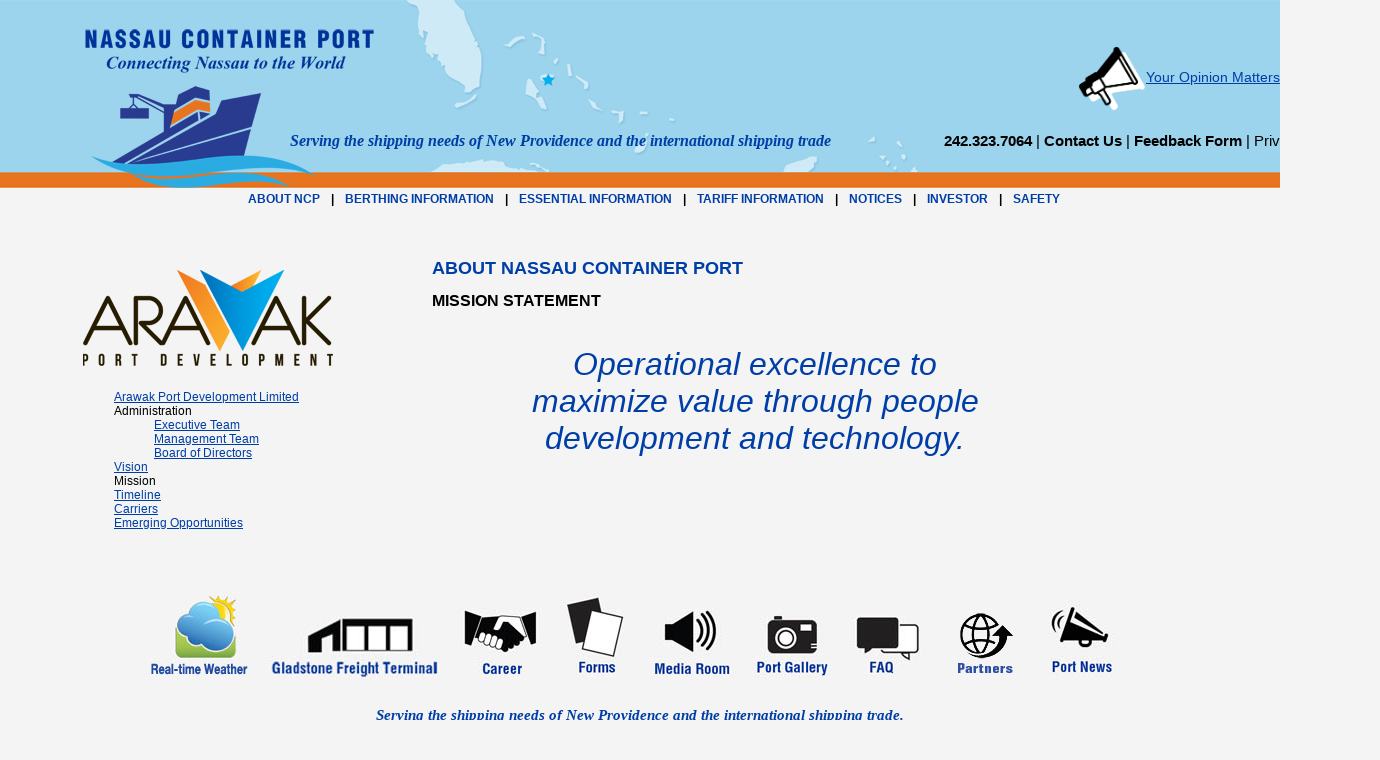

--- FILE ---
content_type: text/html;charset=UTF-8
request_url: https://www.nassaucontainerport.com/mission.cfm
body_size: 7014
content:

	

	

		

<!DOCTYPE html>

<html lang="en-us">
  <head>
    <meta http-equiv="content-type" content="text/html;charset=ISO-8859-1">
    <base href="https://www.nassaucontainerport.com/" />
    <title>Welcome to Nassau Container Port</title>
	<meta name="description" content="Arawak Nassau Container Port.">
	<meta name="keywords" content="Arawak Nassau Container Port,freight terminal port,Nassau container port,Gladstone freight terminal,shipping port">
	<meta name="author" content="Judy Eisinger - yudit.com and E Perrotta - websites@eperrotta.com">
	<link href="css/main.css" type="text/css" rel="stylesheet" />
	<link rel="stylesheet" type="text/css" href="css/jquery.lightbox-0.5.css" media="screen" />
	<!--[if lt IE 8]>
	<link rel="stylesheet" type="text/css" href="css/iesupport.css" />
	<![endif]-->
	<link rel="stylesheet" type="text/css" href="css/ui-lightness/jquery-ui-1.10.4.css" media="screen" />
        <script type="text/javascript" src="js/jquery-1.11.0.min.js"></script>
	<script type="text/javascript" src="js/jquery-ui-1.10.4.js"></script>
	<script type="text/javascript" src="js/jquery.lightbox-0.5.min.js"></script>
	<script type="text/javascript" src="js/modernizr.custom.17628.js"></script>
	
	
	<link rel="shortcut icon" href="/favicon.ico" type="image/x-icon" />
	<link rel="apple-touch-icon" href="/apple-touch-icon.png" />
	<link rel="apple-touch-icon" sizes="57x57" href="/apple-touch-icon-57x57.png" />
	<link rel="apple-touch-icon" sizes="72x72" href="/apple-touch-icon-72x72.png" />
	<link rel="apple-touch-icon" sizes="76x76" href="/apple-touch-icon-76x76.png" />
	<link rel="apple-touch-icon" sizes="114x114" href="/apple-touch-icon-114x114.png" />
	<link rel="apple-touch-icon" sizes="120x120" href="/apple-touch-icon-120x120.png" />
	<link rel="apple-touch-icon" sizes="144x144" href="/apple-touch-icon-144x144.png" />
	<link rel="apple-touch-icon" sizes="152x152" href="/apple-touch-icon-152x152.png" />
	<link rel="apple-touch-icon" sizes="180x180" href="/apple-touch-icon-180x180.png" />
  </head>
  <body>
    <div id="container">
      <div id="page">
        <div id="header"><div style="float: right; padding-top: 46px; font-size: 14px;"><a href="your_opinion_matters.cfm"><img src="images/FBF_megaphone.png" style="vertical-align: middle; max-width: 68px; border: 0;">Your Opinion Matters</a></div>
          <div id="logo"><a href="index.cfm"><img src="images/ncp_logo.png" alt="Nassau Container Port" border="0" height="198" width="313"></a></div>
          <div id="headermap"><img src="images/hdr_map.gif" border="0" height="172" width="541"></div>
          <div id="apdstatement">Serving the shipping needs of New Providence and the international shipping trade</div>
          <div id="clientlogin"></div>
          <div id="headernav" style="width: 460px;"><strong>242.323.7064</strong> | <a class="tdn" href="http://www.nassaucontainerport.com/contact.cfm"><strong>Contact Us</strong></a> | <a class="tdn" href="http://www.nassaucontainerport.com/feedbackform.cfm"><strong>Feedback Form</strong></a> | <a class="tdn" href="http://www.nassaucontainerport.com/privacy.cfm">Privacy</a> | <a class="tdn" href="http://www.nassaucontainerport.com/index.cfm">Home</a></div>
          <div id="nav">
            <ul id="links">
              <li><a href="http://www.nassaucontainerport.com/about_ncp.cfm">ABOUT NCP</a></li> | 
              
              <li><a href="http://www.nassaucontainerport.com/berth_information.cfm">BERTHING INFORMATION</a></li> |  
	      <li><a href="http://www.nassaucontainerport.com/essential_information.cfm">ESSENTIAL INFORMATION</a></li> | 
              <li><a href="http://www.nassaucontainerport.com/tariff_information.cfm">TARIFF INFORMATION</a></li> | 
              <li><a href="http://www.nassaucontainerport.com/notices.cfm">NOTICES</a></li> | 
              <li><a href="http://www.nassaucontainerport.com/investor_information.cfm">INVESTOR</a></li> | 
              <li><a href="http://www.nassaucontainerport.com/safety.cfm">SAFETY</a></li>
            </ul>
          </div>
        </div>
        <div id="content">


          <div id="c2_about" class="article3">
			<p class="one">
				
				
					<img src="http://www.nassaucontainerport.com/images/arawak_page_logo_3002_300.png" alt="Nassau Container Port"><br/>
				
				
			</p>
                    <div id="snav">
			<ul>
				<li><a href="about_apd.cfm">Arawak Port Development Limited</a></li>
				<li>Administration
					<ul>
						<li><a href="executives.cfm">Executive Team</a></li>
						<li><a href="management.cfm">Management Team</a></li>
						<li><a href="boardofdirectors.cfm">Board of Directors</a></li>
					</ul>
				</li>
				<li><a href="vision.cfm">Vision</a></li>
				<li>Mission</li>
				<li><a href="history.cfm">Timeline</a></li>
				<li><a href="partners.cfm">Carriers</a></li>
				<li><a href="opportunities.cfm">Emerging Opportunities</a></li>
			</ul>
       	</div>

          </div>
		<div id="c2" class="article4">
			
				<h1>ABOUT NASSAU CONTAINER PORT</h1>
				
					<h2>MISSION STATEMENT</h2>
					<p class="announce">
	Operational excellence to<br />
	maximize value through people<br />
	development and technology.</p>
				
				
		</div>

          <br style="clear: both;">
        </div>
              
              
	

		<div style="margin-top: 40px;">
			
			<div id="lnav">

				
				<a href="http://www.nassaucontainerport.com/weather/index.cfm"><img src="images/RT2WeatherIcon.jpg"/></a>
				<a href="http://www.nassaucontainerport.com/freight_terminal.cfm"><img src="images/GladstoneFreightIcon.jpg"/></a>
				<a href="http://www.nassaucontainerport.com/employment.cfm"><img src="images/CareerIcon.jpg"/></a>
				<a href="http://www.nassaucontainerport.com/permits.cfm"><img src="images/FormsIcon.jpg"/></a>
				<a href="http://www.nassaucontainerport.com/multimedia.cfm"><img src="images/MediaIcon.jpg"/></a>
				<a href="http://www.nassaucontainerport.com/photo_gallery.cfm"><img src="images/PortGalleryIcon.jpg"/></a>
				<a href="http://www.nassaucontainerport.com/faq.cfm"><img src="images/FAQIcon.jpg"/></a>
				<a href="http://www.nassaucontainerport.com/resources.cfm"><img src="images/HomePartnersIcon.png"/></a>
				<a href="http://www.nassaucontainerport.com/port_news.cfm"><img src="images/PortNewsIcon.jpg"/></a>
			</div>
        </div>
        <div id="footer">
          <p class="slogan">Serving the shipping needs of New Providence
            and the international shipping trade.</p>
	<a href="http://www.nassaucontainerport.com/privacy.cfm">Privacy</a> | 
          <a href="http://www.nassaucontainerport.com/legal.cfm">Legal</a> | 242.323.7064 | Copyright
          &copy; 2026 Nassau Container Port | All rights reserved </p><p>
	<span id="siteseal"><script type="text/javascript" src="https://seal.godaddy.com/getSeal?sealID=MnHYhXlIQWBPU3Y9GWqv3FMMDKlheAm8mvsHvckYmExEv3nFPwWqOlBj7S64"></script></span>
	  </p>
	  </div>
      </div>
    </div>
  </body>
</html>



	

--- FILE ---
content_type: text/css
request_url: https://www.nassaucontainerport.com/css/main.css
body_size: 12338
content:
body{font-family: Arial, Helvetica, Sans-Serif; font-size: 12px; margin: 0; padding: 0; background-color: #F4F4F4; background-image: url(../images/bd_top_colors.gif); background-repeat: repeat-x;}
h1{font-family: Arial, Helvetica, Sans-Serif; font-size: 18px; color: #003ea7;}
h2{font-family: Arial, Helvetica, Sans-Serif; font-size: 16px; margin-bottom: -12px;}
img{border: 0}
a { color: #003ea7; }
a:hover { color: #003ea7; text-decoration: none; }
#container{width: 100%; margin: 0; padding: 0; text-align: center;}
#page{width: 1280px; height: 810px; margin: 0 auto; padding: 0; position: relative;}
#header{margin: 0; padding: 0; height: 210px;}
#logo{width: 313px; height: 198px; margin: 0; padding: 0; position: absolute; top: 0; left: 72px; z-index: 5;}
#headermap{width: 541px; height: 172px; margin: 0; padding: 0; position: absolute; top: 0; left: 384px; z-index: 0;}

#apdstatement{color: #003ea7; font-family: Palatino, Times, Serif; font-weight: bold; font-size: 16px; font-style: italic; margin:0; padding:0; position: absolute; top: 132px; left: 290px;}
#clientlogin{margin:0; padding:0; position: absolute; top: 22px; right: 100px; width: 160px;}
#clientlogin div{font-weight: bold; width: 141px; height: 28px; background-image: url('../images/inset_button.gif'); line-height:33px}
#clientlogin div a{color: #000000; text-decoration: none;}
#clientlogin div a{color: #000000; text-decoration: none;}
#clientlogin div a:link{color: #000000; text-decoration: none;}
#clientlogin div a:hover{color: #003ea7; text-decoration: underline;}
#headernav{color: #000000; text-decoration: none; font-size: 15px; margin:0; padding:0; position: absolute; top: 132px; left: 920px;}
#headernav a{color: #000000; text-decoration: none;}
#headernav a:link{color: #000000; text-decoration: none;}
#headernav a:hover{color: #003ea7; text-decoration: underline;}
   
#nav{font-size: 12px; text-align: left; margin:0; padding:0; position: absolute; top: 192px; left: 240px; width: 890px; z-index: 15;}
#nav ul{font-family: Arial, Helvetica, Sans-Serif; font-weight: bold; list-style-type: none; margin: 0; padding: 0; }
#nav ul li{margin: 0 8px; padding:0; display: inline}
#nav ul li a{color: #003ea7; text-decoration: none}
#nav ul li a:link{color: #003ea7; text-decoration: none}
#nav ul li a:hover{color: #000000; text-decoration: underline}
#nav ul li a.tdn{text-decoration: none}

#snav{font-size: 12px; font-family: Arial, Helvetica, Sans-Serif; margin: 14px 0 0 0; padding: 0; }
#snav ul{list-style-type: none;}

#maincaption{padding: 8px; margin: 4px 0; font-size: 13px; line-height: 20px;}
#maincaption p.first{margin-top: 0;}
.bkgdblue{color: #ffffff; background-color: #003ea7;}
.bkgdblue a{color: #cecece; text-decoration: none;}
.bkgdblue a:link{color: #cecece; text-decoration: none;}
.bkgdblue a:hover{color: #ffffff; text-decoration: underline;}

#hnav{width: 1270px;}
#hnav div{float: left; width: 142px;}
#hnav div.w{width: 172px;}
#hnav div.s{width: 110px;}
#hnav div a{color: #003ea7; text-decoration: underline;}
#hnav div a:link{color: #003ea7; text-decoration: underline;}
#hnav div a:hover{color: #000000; text-decoration: underline;}
#hnav img{margin: 0; border: 0;}
#hnav div ul{list-style-type: none; text-align: left; padding-left: 12px; margin-left: 0;}

#lnav{text-align: center; width: 1270px; background-color: #F4F4F4;}
#lnav img{margin: 0 8px; border: 0;}

#ht1{width: 280px; position; relative;}

#content{width: 1180px; margin: 16px auto 8px auto; text-align: center;}
#content .article{font-size: 14px; font-family: Arial, Helvetica, Sans-Serif; text-align: left; width: 200px; float: left; margin: 20px 14px 10px 24px; padding: 0}
#content .article2{font-size: 14px; font-family: Arial, Helvetica, Sans-Serif; text-align: left; width: 446px; float: left; margin: 20px 14px 10px 24px; padding: 0}
#content div.article2 p.one{margin-top: 0px; padding-top: 0;}
#content .article3{font-size: 14px; font-family: Arial, Helvetica, Sans-Serif; text-align: left; width: 320px; float: left; margin: 20px 14px 10px 24px; padding: 0}
#content .article3b{font-size: 14px; font-family: Arial, Helvetica, Sans-Serif; text-align: left; width: 320px; float: left; margin: 20px 14px 10px 24px; padding: 0}
#content .article4{font-size: 14px; font-family: Arial, Helvetica, Sans-Serif; text-align: left; width: 646px; float: left; margin: 20px 14px 10px 24px; padding: 0}
#content .article5{font-size: 14px; font-family: Arial, Helvetica, Sans-Serif; text-align: left; width: 520px; float: left; margin: 20px 24px 10px 34px; padding: 0}
#footer{width: 1280px; font-size: 11px; font-family: Arial, Helvetica, Sans-Serif; text-align: center; margin: 0; padding: 12px 0 16px 0;}
#footer .slogan{font-size: 15px; color: #003ea7; font-family: Palatino, Times, Serif; font-weight: bold; font-style: italic;}
#footer a{color: #000000}
#footer a:link{color: #000000}
#footer a:hover{color: #003ea7}
.bb{font-family: Arial, Helvetica, Sans-Serif; color: #003ea7; font-weight: bold;}
.bi{font-family: Arial, Helvetica, Sans-Serif; color: #003ea7; font-style: italic;}
p.nm{margin: 0; padding: 0;}
ul.nm{margin: 0; padding: 0 18px;}
#content #c2_freight{padding-top: 36px;}
#content #c2_contact{width: 440px; margin-left: 124px;}

#content #c3_contact{width: 280px; padding: 12px 14px; }
#content #c3_contact p{font-weight: bold; margin-bottom: 28px;}
#content #c3_contact img{margin-top: 38px;}
#content #c2_gallery{width: 220px;}
#content #c2_gallery p{margin-bottom: 84px; font-size: 16px; color: #003ea7; font-family: Palatino, Times, Serif; font-weight: bold; font-style: italic;}
#content #c3_gallery{width: 835px;}
#content #c2_legal{width: 640px; font-size: 14px; margin:  0 auto; text-align: left;}
#content #newscontent{width: 1040px; margin: 0 auto; text-align: left;}
#content #c2_news_col1{width: 480px; float: left; margin-right: 65px; text-align: left;}
#content #c2_news_col2{width: 480px; float: left; text-align: left;}

.revbx{text-align: left; font-size: 16px; width: 120px; color: white; background-color: #000000; padding: 4px 16px; border: 0}
.contentHdr {color: #003ea7; font-size: 16px; font-family: Arial, Helvetica, Sans-Serif; font-weight: bold;}
.contentSubHdr {color: #003ea7; font-size: 12px; font-family: Arial, Helvetica, Sans-Serif; font-weight: bold;}
.newsContainer { text-align: left; width: 750px; }
.alignLeft { text-align: left; }

.ctable { margin-left: auto; margin-right: auto; }
.ctable th.title { padding: 0; color: #000; font-family: "Arial"; }
.ctable td.f1 { text-align: left; padding-top: 2px; padding-left: 5px; padding-bottom: 2px; padding-right: 5px; background-color: #ccc; }
.ctable td.f2 { text-align: left; padding-top: 2px; padding-left: 5px; padding-bottom: 2px; padding-right: 5px; }
.ctable input { background-color: #f1f1f1; }
.ctable textarea { background-color: #f1f1f1; }
.ctable select { background-color: #f1f1f1; }

.gallerydetail { text-align: center; margin: 0 auto; }
.onDisplay { text-align: center; opacity: 0.6; font-size: 12px; }
.gallery { text-align: center; }
img.imageDetail { text-align: center; }

td#galleryContainer div{ text-align: center;
	-webkit-box-shadow: 0 3px 4px #787878;
	-moz-box-shadow: 0 3px 4px #787878;
	box-shadow: 0 3px 4px #787878;
}
#img_id1{height: 174px; width: 234px; overflow: hidden; float: left; margin-right: 10px; margin-bottom: 10px;}
#img_id1 img{height: 174px; border: 0;}
#img_id2{height: 174px; width: 264px; overflow: hidden; float: left; margin-right: 10px; margin-bottom: 10px;}
#img_id2 img{width: 264px; border: 0;}
#img_id3{height: 174px; width: 264px; overflow: hidden; float: left; margin-bottom: 10px;}
#img_id3 img{width: 264px; border: 0;}
#img_id4{height: 174px; width: 234px; overflow: hidden; float: left; margin-right: 10px; margin-bottom: 10px;}
#img_id4 img{height: 174px; border: 0;}
#img_id5{height: 174px; width: 264px; overflow: hidden; float: left; margin-right: 10px; margin-bottom: 10px;}
#img_id5 img{width: 264px; border: 0;}
#img_id6{height: 174px; width: 264px; overflow: hidden; float: left; margin-bottom: 10px;}
#img_id6 img{width: 264px; border: 0;}
#img_id7{height: 140px; width: 442px; overflow: hidden; float: left; margin-right: 10px;}
#img_id7 img{width: 442px; border: 0;}
#img_id8{height: 140px; width: 330px; overflow: hidden;}
#img_id8 img{width: 330px; border: 0;}

.img_gallery_pvw{height: 174px; width: 234px; overflow: hidden; float: left; margin-right: 10px; margin-bottom: 10px;}
.img_gallery_pvw img{height: 174px; border: 0;}

#c4_about.article3{font-size: 12px; font-family: Arial, Helvetica, Sans-Serif; text-align: left; width: 345px; float: left; margin: 20px 14px 10px 24px; padding: 0}
#content .registration{text-align: left; font-size: 14px; font-family: Arial, Helvetica, Sans-Serif; text-align: left; width: 446px; margin: 20px 14px 10px 124px; padding: 0}
#content .result{font-family: Arial, Helvetica, Sans-Serif; font-weight: bold;}
#content .err{color: red; font-family: Arial, Helvetica, Sans-Serif; font-weight: bold;}

#homenews{position: relative; width: 1174px; height: 210px;}
#ht0{font-weight: bold; text-decoration: none; font-size: 11px; text-align: center; position: absolute; left: 800px; top: 0; width: 180px; height: 200px;}
#ht0 a{text-decoration: none;}
#ht1{font-size: 12px; text-align: left; position: absolute; left: 0px; top: 0; width: 160px; height: 200px;}
#ht2{text-align: left; position: absolute; left: 168px; top: 0; width: 670px; height: 200px; overflow: hidden; background-color: white;}
#ht2 img{width: 670px; border: 0;}
#ht3{text-align: left; position: absolute; left: 960px; top: 0; width: 240px; height: 600px; border: 1px solid #cccccc; background-color: #cfcfcf; padding: 4px 8px; }

.announce{color: #003ea7; font-size: 32px; text-align: center; margin-top: 48px; font-style: italic;}

/*Image Rotation*/
#photoShow div { position: absolute; z-index: 0; top:0; left: 0; margin: 0; padding: 0;}
#photoShow div.previous { z-index: 1; }
#photoShow div.current { z-index: 2; }

#gallery_selection{width: 1140px; height: 520px; position: relative; margin: 0; padding: 0; overflow: hidden;}
#gallery_selection_img{position: absolute; top: 0; left: 0; margin: 0; padding: 0;}
#gallery_topics{text-align: left; width: 1138px; height: 20px; position: absolute; top: 440px; left: 0; margin: 0; padding: 0;}
#gallery_topics ul{font-size: 16px; color: black; margin: 0; padding: 0; list-style-type: none;}
#gallery_topics ul li{display: inline; margin: 0;}
#gallery_topics ul li a{color: #000000; text-decoration: underline;}
#gallery_topics ul li a:link{color: #000000; text-decoration: underline;}
#gallery_topics ul li a:hover{color: #003ea7;}

#faq{font-size: 12px; list-style-image:url('../images/FAQquestionmark.jpg');}
#faq li{margin-bottom: 11px;}
#faq .question{font-weight: bold; color: #003ea7;}

.ob{font-family: Arial, Helvetica, Sans-Serif; color: #e8752e; font-weight: bold;}
.alert{font-weight: bold; font-size: 12px; color: #003ea7;}
.alertb{font-weight: bold; font-size: 12px; color: #003ea7;}
.alerto{font-weight: bold; font-size: 12px; color: #e8752e;}

h1.clients{text-align: left; font-weight: bold; font-size: 20px; color: #003ea7; margin-bottom: 0;}
hr.clients{border: 1px solid #e8752e; height: 2px; width: 100%; background-color: #e8752e;}
.clientlinks{font-weight: bold; color: #003ea7; text-decoration: none; margin-bottom: 26px;}
p.clientlinks a{color: #003ea7; text-decoration: none}
p.clientlinks a:link{color: #003ea7; text-decoration: none}
p.clientlinks a:hover{color: #000000; text-decoration: none}
div.ht920{height: 920px; background-image:url('../images/Wave.jpg'); background-position: center bottom; background-repeat:no-repeat;}

#portprofilegrid{width: 100%; border-collapse: collapse; border: 1px solid #555555; margin: 12px 0;}
#portprofilegrid tr:nth-child(odd) {background-color: #dddddd;}
#portprofilegrid td{padding: 2px 8px; border: 1px solid #555555;}
#portprofilegrid th{padding: 2px 8px; border: 1px solid #555555;}
#portprofilegrid th{font-family: Arial, Helvetica, Sans-Serif; font-size: 14px; color: #FFFFFF; background-color: #003ea7;}

#policy ol {counter-reset: item; margin-bottom: 14px;}
#policy ol > li {counter-increment: item; margin-bottom: 8px;}
#policy ol ol > li {display: block;}
#policy ol ol > li:before {content: counters(item, ".") ". "; margin-left: -20px;}
